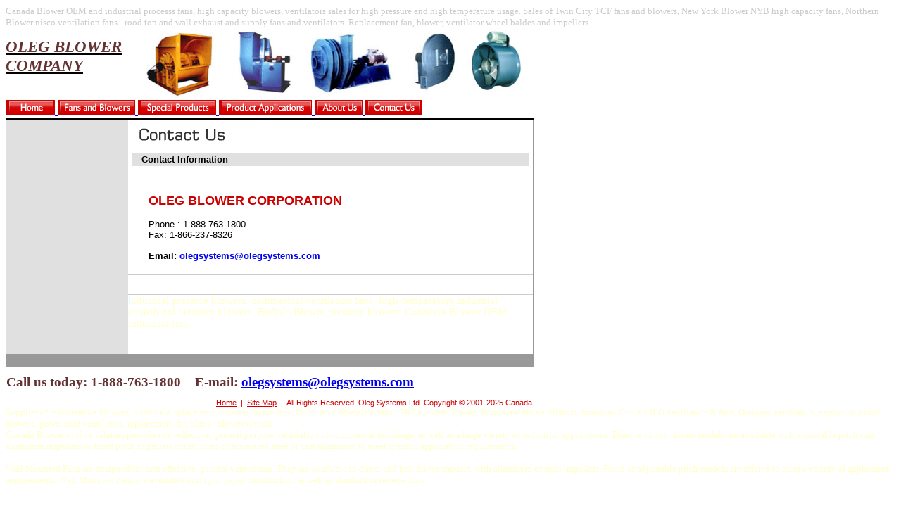

--- FILE ---
content_type: text/html
request_url: http://abbblower.com/contact/contact_us.html
body_size: 14963
content:
<!DOCTYPE HTML PUBLIC "-//W3C//DTD HTML 4.01 Transitional//EN">
<html>
<head>
  <title>OEM Blowers and High Capacity Fans - Canada</title>
  <meta http-equiv="Content-Type"
 content="text/html; charset=iso-8859-1">
  <meta name="GENERATOR" content="Quanta Plus">
  <meta name="description"
 content="Engineering sales of industrial high pressure blowers, high temperature oven fans, stainless steel process blowers / high capacity fans and OEM ventilators. Supply of heavy-duty industrial TCF Twin City Fans, New York Blower high capacity fans, Northern Blower fans and Sheldons OEM blowers">
  <meta name="keywords"
 content="FAN, BLOWER, VENTILATOR, HIGH CAPACITY FANS BLOWERS, HIGH CAPACITY BLOWERS FANS, INDUSTRIAL, OEM, EXHAUST, STAINLESS STEEL,EXPLOSION PROOF,SPARK RESISTANT,FRP FAN,SST FAN,FIBERGLASS, BIG VENTILATOR, BIG FAN, BIG BLOWER, HIGH CAPACITY FAN, MAKEUP AIR, NEW YORK BLOWER, NYB, TCF, TWIN CITY FAN, AEROVENT, ABB, ABB FAN, ABB BLOWER, ABB VENTILATOR, OEM, MANUFACTURER, MANUFACTURES, MANUFACTURING, FANS, BLOWERS, INDUSTRIAL FANS, INDUSTRIAL BLOWERS, HIGH PRESSURE, HIGH TEMPERATURE, EXPLOSION PROOF, SPARK-REISTANT, FRP, FIBERGLASS">
  <meta name="author" content="Canadian Fans Blowers">
  <script language="javascript" type="text/javascript"
 src="contact_us_files/goode"></script>
  <link rel="stylesheet" href="contact_us_files/index.css"
 type="text/css">
</head>
<body width="750" style="background-color: white;">
<small><span style="color: rgb(204, 204, 204);">Canada Blower OEM and
industrial
processs fans, high capacity blowers, ventilators sales for high
pressure and high
temperature
usage. Sales of Twin City TCF fans and blowers, New York Blower NYB
high capacity fans,
Northern Blower nisco ventilation fans - rood top and wall exhaust and
supply
fans and ventilators. Replacement fan, blower, ventilator wheel baldes
and
impellers.</span></small><br>
<table border="0" cellpadding="0" cellspacing="0" width="750">
  <tbody>
    <tr>
      <td height="75" width="750">
      <table border="0" cellpadding="0" cellspacing="0" height="75"
 width="750">
        <tbody>
          <tr>
            <td style="text-decoration: underline;" height="75"
 width="240">
            <h4><big
 style="color: rgb(102, 51, 51); font-family: times new roman,times,serif;"><big><span
 style="font-weight: bold; font-style: italic;">OLEG BLOWER COMPANY<a
 name="FAN_BLOWER_VENTILATOR_INDUSTRIAL_OEM_EXHAUST_STAINLESS_STEELEXPLOSION_PROOFSPARK_RESISTANTFRPSSTFIBERGLASS_BIG_VENTILATOR_BIG_FAN_BIG_BLOWER_HIGH_CAPACITY_FAN_MAKEUP_AIR"></a></span></big></big></h4>
            </td>
            <td height="75" width="510"><a
 href="http://facebook.com/BlowerFans"><img title="Canadian Blower fans"
 src="contact_us_files/blowers.jpg"
 alt="www.ventilating.com www.fanblower.com www.highpressureblower.net www.industrialblowerfan.com www.industrialfanblower.net www.industrialfanblower.com www.pressureblower.net www.northernindustrialsupplycompany.com www.industrialpressureblower.com www.tenderall.com www.chicagoblowercanada.com www.cbblower.com www.buffaloblower.com www.buffalofan.com www.nis-co.com www.canadianblower.com www.olegsystems.com www.canadablower.com www.abbblower.com www.acmefan.net www.industrialblower.net www.fansandblowers.net www.americanblower.net www.barryfan.com www.cincinnatifan.net www.canadafans.com www.barryfan.net www.pennbarry.net www.pennfan.net www.tcffan.com: Leading Manufacturer of Industrial Fans and Blowers"
 style="border: 0px solid ; width: 564px; height: 102px;"></a><a
 name="NEW_YORK_BLOWER_NYB_TCF_TWIN_CITY_FAN_AEROVENT_ABB_ABB_FAN_ABB_BLOWER_ABB_VENTILATOR_OEM_MANUFACTURER_MANUFACTURES_MANUFACTURING"></a>
            </td>
          </tr>
        </tbody>
      </table>
      </td>
    </tr>
    <tr>
      <td height="25" width="750"><a
 href="http://www.abbblower.com/index.html"><img
 src="contact_us_files/menu_home.gif" alt="Home Page"
 style="border: 0px solid ; width: 70px; height: 21px;"> </a><a
 href="http://www.abbblower.com/products/index.html"
 onmouseover="enterMenu('Products')" onmouseout="leaveMenu('Products')"><img
 src="contact_us_files/menu_fans_and_blowers.gif"
 alt="Industrial Fans and Blowers"
 style="border: 0px solid ; width: 110px; height: 21px;"> </a><a
 href="http://www.abbblower.com/special/index.html"
 onmouseover="enterMenu('Special')" onmouseout="leaveMenu('Special')"><img
 src="contact_us_files/menu_special_products.gif" alt="Special Products"
 style="border: 0px solid ; width: 111px; height: 21px;"> </a><a
 href="http://www.abbblower.com/applications/index.html"
 onmouseover="enterMenu('Applications')"
 onmouseout="leaveMenu('Applications')"><img
 src="contact_us_files/menu_product_applications.gif"
 alt="Product Applications"
 style="border: 0px solid ; width: 132px; height: 21px;"> </a><a
 href="http://www.abbblower.com/company/about_us.html"
 onmouseover="enterMenu('About')" onmouseout="leaveMenu('About')"><img
 src="contact_us_files/menu_about_us.gif" alt="About Us"
 style="border: 0px solid ; width: 68px; height: 21px;"> </a><a
 href="http://www.abbblower.com/contact/contact_us.html"><img
 src="../products/menu_contact_us.gif" alt="Contact Us"
 style="border: 0px solid ; width: 81px; height: 21px;"></a><a
 name="FANS_BLOWERS_INDUSTRIAL_FANS_INDUSTRIAL_BLOWERS_HIGH_PRESSURE_HIGH_TEMPERATURE_EXPLOSION_PROOF_SPARK-REISTANT_FRP_FIBERGLASS"></a><a
 href="http://www.abbblower.com/contact/contact_us.html"> </a></td>
    </tr>
    <tr>
      <td bgcolor="black" height="4" width="750"><img
 src="contact_us_files/spacer.gif" border="0" height="1" width="1"> </td>
    </tr>
    <tr>
      <td width="750">
      <table border="0" cellpadding="0" cellspacing="0" width="750">
        <tbody>
          <tr>
            <td bgcolor="#999999" width="1"><img
 src="contact_us_files/spacer.gif" border="0" height="1" width="1"> </td>
            <td bgcolor="#e0e0e0" valign="top" width="173">&nbsp;<!-- BEGIN SideMenu --><!-- END SideMenu -->
            </td>
            <td bgcolor="white" valign="top" width="575">
            <table border="0" cellpadding="0" cellspacing="0"
 width="575">
              <tbody>
                <tr>
                  <td height="40" width="575"><img
 src="contact_us_files/header_contact_us.gif" alt="Contact Us"
 border="0" height="40" width="154"> </td>
                </tr>
                <tr>
                  <td bgcolor="#cccccc" height="1" width="575"><img
 src="contact_us_files/spacer.gif" border="0" height="1" width="1"> </td>
                </tr>
                <tr>
                  <td width="575">
                  <table border="0" cellpadding="5" cellspacing="0"
 width="575">
                    <tbody>
                      <tr>
                        <td width="100%">
                        <table border="0" cellpadding="2"
 cellspacing="0" width="100%">
                          <tbody>
                            <tr>
                              <td class="subhead" bgcolor="#e0e0e0"
 width="100%">&nbsp;&nbsp;<!-- BEGIN Title --> Contact Information<!-- END Title -->
                              </td>
                            </tr>
                          </tbody>
                        </table>
                        </td>
                      </tr>
                    </tbody>
                  </table>
                  </td>
                </tr>
                <tr>
                  <td bgcolor="#cccccc" height="1" width="575"><img
 src="contact_us_files/spacer.gif" border="0" height="1" width="1"> </td>
                </tr>
                <tr>
                  <td width="100%"> <br>
                  <table align="center" border="0" cellpadding="0"
 cellspacing="0" width="90%">
                    <tbody>
                      <tr>
                        <td class="normal" width="100%"><!-- BEGIN Body -->
                        <p><br>
                        <b><font color="#cc0000" size="+1">OLEG BLOWER
CORPORATION</font></b><br>
                        <br>
Phone : 1-888-763-1800<br>
Fax: 1-866-237-8326<br>
                        <br>
                        <b>Email:</b> <a style="font-weight: bold;"
 href="mailto:olegsystems@olegsystems.com"><span
 style="text-decoration: underline;">olegsystems@olegsystems.com</span></a>&nbsp;
<!-- END Body --> </p>
                        </td>
                      </tr>
                    </tbody>
                  </table>
&nbsp; </td>
                </tr>
                <tr>
                  <td bgcolor="#cccccc" height="1" width="575"><img
 src="contact_us_files/spacer.gif" border="0" height="1" width="1"> </td>
                </tr>
                <tr>
                  <td width="575">
                  <table border="0" cellpadding="5" cellspacing="0"
 width="575">
                    <tbody>
                      <tr>
                        <td width="100%"><br>
                        </td>
                      </tr>
                    </tbody>
                  </table>
                  </td>
                </tr>
                <tr>
                  <td bgcolor="#cccccc" height="1" width="575"><img
 src="contact_us_files/spacer.gif" border="0" height="1" width="1"> </td>
                </tr>
                <tr>
                  <td width="100%"> <small
 style="color: rgb(204, 255, 255);"><small><small><span
 style="font-size: 11pt; line-height: 115%; font-family: &quot;Arial&quot;,&quot;sans-serif&quot;;">I</span><span
 style="color: rgb(255, 255, 204);" class="htmlcom1"><span
 style="font-size: 11pt; line-height: 115%; font-family: &quot;Calibri&quot;,&quot;sans-serif&quot;;">ndustrial
pressure blowers, commercial ventilation fans, high-temperature
industrial
centrifugal pressure blowers, Buffalo Blower pressure blowers Canadian
Blower
OEM industrial fans</span></span></small></small></small><br>
                  <br>
&nbsp; </td>
                </tr>
              </tbody>
            </table>
            </td>
            <td bgcolor="#999999" width="1"><img
 src="contact_us_files/spacer.gif" border="0" height="1" width="1"> </td>
          </tr>
        </tbody>
      </table>
      </td>
    </tr>
    <tr>
      <td width="750">
      <table border="0" cellpadding="0" cellspacing="0" width="750">
        <tbody>
          <tr>
            <td colspan="3" bgcolor="#999999" height="1" width="750"><br>
            </td>
          </tr>
          <tr>
            <td bgcolor="#999999" height="44" width="1"><br>
            </td>
            <td height="44" width="600">
            <table border="0" cellpadding="0" cellspacing="0"
 width="750">
              <tbody>
                <tr>
                  <td height="44" width="600"><big
 style="color: rgb(102, 51, 51); font-weight: bold;">Call us today:
1-888-763-1800&nbsp;&nbsp;&nbsp; E-mail: <a
 href="mailto:olegsystems@olegsystems.com">olegsystems@olegsystems.com</a></big><br>
                  </td>
                </tr>
              </tbody>
            </table>
            </td>
            <td height="44" width="149"><br>
            </td>
          </tr>
          <tr>
            <td colspan="3" bgcolor="#999999" height="1" width="750"><img
 src="contact_us_files/spacer.gif" border="0" height="1" width="1"> </td>
          </tr>
        </tbody>
      </table>
      </td>
    </tr>
    <tr>
      <td class="footer" align="right" width="750"><a
 href="http://www.abbblower.com/index.html" class="footer">Home</a>
&nbsp;| &nbsp;<a href="http://www.abbblower.com/sitemap.html"
 class="footer">Site Map</a>&nbsp; | &nbsp;All Rights Reserved. Oleg
Systems Ltd. Copyright &copy; 2001-2025 Canada.</td>
    </tr>
  </tbody>
</table>
<small style="color: rgb(255, 255, 204);">Supplier of regenerative
blowers, positive displacement blowers, Acme fans, Delhi fans,
fiberglass fans / FRP blowers, Plastec Propylene fan ventilators,
American Coolair ILG ventilators &amp; fans, Grainger ventilators,
explosion proof blowers, power roof ventilators, replacement fan bldes
/ blower wheels. <br>
Canada Blower roof ventilators provide cost-effective, general purpose
ventilation of commercial buildings, as well as a large variety of
industrial applications. Direct and belt driven models are available
with adjustable pitch cast aluminum impellers or fixed pitch impellers
constructed of fabricated steel or cast aluminum to meet specific
application requirements.<br>
<br>
Wall Mounted Fans are designed for cost effective, general ventilation.
They are available in direct and belt driven models, with aluminum or
steel impellers. Fixed or adjustable pitch models are offered to meet a
variety of application requirements. Wall Mounted Fans are available in
ring or panel construction as well as standard or reverse flow.<br>
</small><span style="color: rgb(204, 204, 204);"><small><br>
<br>
<br>
<br>
<br>
<br>
<br>
<br>
<br>
<br>
<br>
<br>
<br>
<br>
<br>
<br>
<br>
<br>
<br>
<br>
<br>
<br>
<br>
<br>
<br>
<br>
<br>
<br>
<br>
<br>
<br>
<br>
<br>
<br>
<br>
<br>
<br>
<br>
<br>
<br>
<br>
<br>
Canada BlowerATA adjustable pitch tubeaxial fan is designed for clean
air applications which permit the location of the fan motor in the
airstream. The ATA blower features a unique fan blade design that
maximizes energy transfer to the airstream with minimum noise. The
ventilator blade pitch can be individually manually adjusted while the
fan is stopped. This feature allows the user to balance the present
system while affording the flexibility of further possible fan blade
pitch adjustment in the future.<br>
<br>
The model ATA and ATABD fan blades have an everincreasing airfoil chord
length from the blade root to the fan blade tip. The additional chord
length is placed at the leading edge rather than the trailing edge of
the blade so that when set at an angle, the widest part of the airfoil
is at maximum rotational speed in close proximity to the fan casing.
This very wide fan blade tip area allows the ATA and ATABD fans to
maximize energy transfer to the fan airstream and minimize noise
generation. The blower blade pitch can be individually manually
adjusted while the fan is stopped. This feature allows the user to
balance the present system while affording the flexibility of further
possible pitch adjustment in the future.<br>
<br>
The BSTA tubeaxial fan is specifically designed for cost effective,
reliable air movement in commercial and light industrial ducted and
non-ducted ventilation applications. This fan unit is available with
cast aluminum or fabricated steel propellers to meet specific
ventilation application requirements.<br>
</small></span><br>
</body>
</html>


--- FILE ---
content_type: text/css
request_url: http://abbblower.com/contact/contact_us_files/index.css
body_size: 798
content:
.normal { font-family: Verdana, Arial, Helvetica, sans-serif; font-size: 10pt; color: #000000 }
.footer { font-family: Arial, Helvetica, sans-serif; font-size: 8pt; color: #CC0000 }
.mmenutext { font-family: Arial, Helvetica, sans-serif; font-size: 9pt; color: #333333; text-decoration: none }
.subhead { font-family: Verdana, Arial, Helvetica, sans-serif; font-size: 10pt; color: #000000; font-weight: bold }
.sidemenu { font-family: Verdana, Arial, Helvetica, sans-serif; font-size: 10pt; color: #000000; text-decoration: none; font-weight: bold }
.prodmenu { font-family: Arial, Helvetica, sans-serif; font-size: 8pt; color: #000000; text-decoration: none }
.prodsel { font-family: Arial, Helvetica, sans-serif; font-size: 8pt; color: #FFFFFF; background-color: #999999; text-decoration: none }
